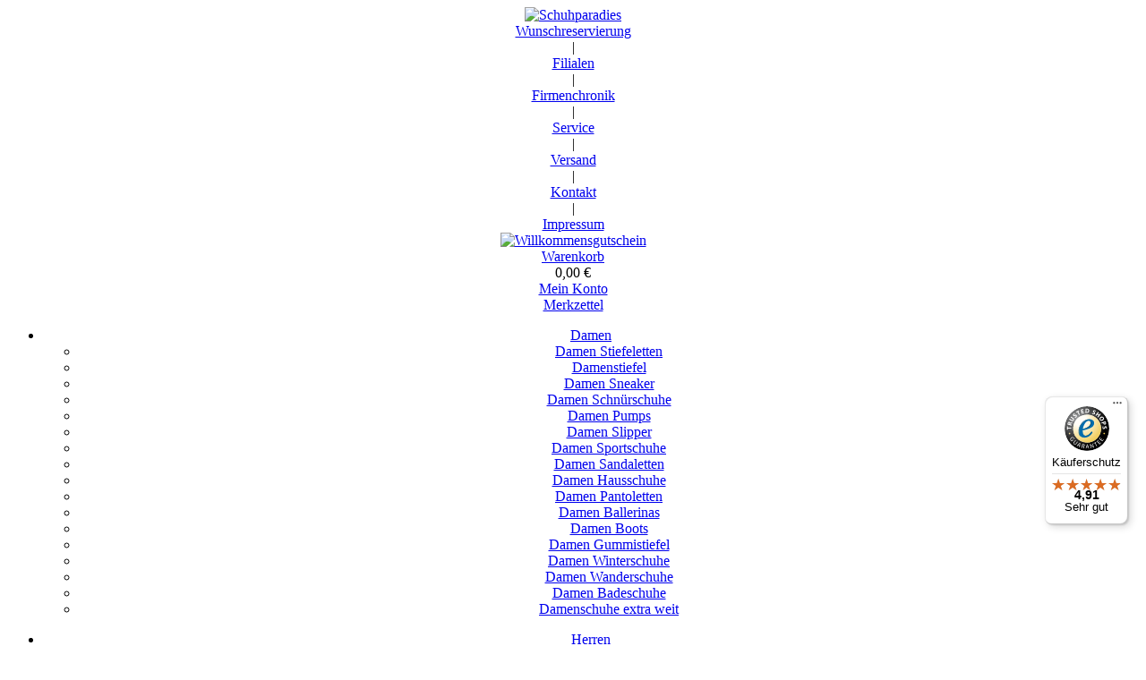

--- FILE ---
content_type: text/html
request_url: https://www.schuhparadies.net/Damenschuhe/Ballerinas?cat=165567&sColorFilter=braun
body_size: 11560
content:
<!DOCTYPE html PUBLIC "-//W3C//DTD XHTML 1.0 Transitional//EN"
  "http://www.w3.org/TR/xhtml1/DTD/xhtml1-transitional.dtd">
<html dir="ltr" lang="de">
<head>

<!-- Google Tag Manager -->
<script>(function(w,d,s,l,i){w[l]=w[l]||[];w[l].push({'gtm.start':
new Date().getTime(),event:'gtm.js'});var f=d.getElementsByTagName(s)[0],
j=d.createElement(s),dl=l!='dataLayer'?'&l='+l:'';j.async=true;j.src=
'https://www.googletagmanager.com/gtm.js?id='+i+dl;f.parentNode.insertBefore(j,f);
})(window,document,'script','dataLayer','GTM-P9X9TMK');</script>
<!-- End Google Tag Manager --><meta http-equiv="X-UA-Compatible" content="IE=EmulateIE7" />
<meta http-equiv="Content-Type" content="text/html; charset=iso-8859-1" /> 
<meta http-equiv="Content-Style-Type" content="text/css" />
<meta name="robots" content="index,follow" />
<meta name="language" content="de" />
<meta name="author" content="schuhparadies.net" />
<meta name="publisher" content="schuhparadies.net" />
<meta name="company" content="schuhparadies.net" />
<meta name="page-topic" content="schuhparadies.net" />
<meta name="reply-to" content="" />
<meta name="distribution" content="global" />
<meta name="revisit-after" content="3" />
<link rel="icon" href="/favicon.ico" type="image/x-icon">
<link rel="shortcut icon" href="/favicon.ico" type="image/x-icon">

	<link rel="alternate" type="application/rss+xml" title="Aktuelle News von schuhparadies.net" href="https://www.schuhparadies.net/cms/front_content.php?client=1&amp;lang=1&amp;idart=80" />
<meta name="description" content="Damen Ballerinas angesagter Top-Marken finden Sie im Online Shop von Schuhparadies. Kaufen Sie Damenschuhe der aktuellen Kollektionen gleich online." />
<meta name="keywords" content="Damen Ballerinas" />
<title>Damen Ballerinas Online Shop | Schuhparadies Schuhversand</title>
<base href="https://www.schuhparadies.net/" />
<link rel="stylesheet" type="text/css" href="/cms/css/default.css" />
<link rel="stylesheet" type="text/css" href="/cms/css/menu.css?t=1" />
<link rel="stylesheet" type="text/css" href="/cms/css/topshopmenu.css" />
<link rel="stylesheet" type="text/css" href="/cms/css/form.css" />
<link rel="alternate" href="produktbilder.xml" type="application/rss+xml" title="" id="ProductGallery" />
<link href="/cms/css/print.css" rel="stylesheet" media="print" type="text/css" />
<link rel="stylesheet" type="text/css" href="/cms/css/slideshow.css" />
<link rel="stylesheet" href="/cms/css/magiczoomplus.css" type="text/css" media="screen" />
<!--[if IE]>
	<link href="/cms/css/iefix.css" rel="stylesheet" type="text/css" />
<![endif]-->
<!--[if lt IE 7]>
	<link href="/cms/css/ie6fix.css" rel="stylesheet" type="text/css" />
<![endif]-->
    <script type="text/javascript"><!--
var hexa = new Array(16);
for (var i = 0; i < 10; i++) {
    hexa[i] = i;
}
hexa[10]="a"; hexa[11]="b"; hexa[12]="c";
hexa[13]="d"; hexa[14]="e"; hexa[15]="f";

var http = null;

if (typeof XMLHttpRequest != "undefined") {
    http = new XMLHttpRequest();
}

if (!http && typeof ActiveXObject != "undefined") {
    try {
        http = new ActiveXObject("Msxml2.XMLHTTP");
    } catch (e) {
        try {
            http = new ActiveXObject("Microsoft.XMLHTTP");
        } catch (e2) {
            try {
                http = new ActiveXObject("Msxml2.XMLHTTP.4.0");
            } catch (e3) {
                http = null;
            }
        }
    }
}
function addToWishList() {
    active_size = document.getElementById('is_active_size');
    if(active_size != null)
    {
        if(document.cart_quantity.is_active_size.value=="")
        {
            alert('Wählen Sie bitte Ihre gewünschte Größe.');
        }
        else {
            submit_to_wishlist();

        }
    }
    else {
        submit_to_wishlist();
    }
}

function submit_to_wishlist() {
    document.cart_quantity.submit_target.value = "wishlist";
    document.cart_quantity.submit();
}

function add_wishprod_basket(pID,qty)
{
    resArray = pID.split("#");
    strPost =   '';
    //strPost =   'id['+resArray[1]+']='+resArray[2]+'&id['+resArray[3]+']='+resArray[4]+'&is_active_size='+resArray[4]+'&products_qty='+qty+'&products_id='+resArray[0]+'';
    strPost =   'id['+resArray[1]+']='+resArray[2]+'&id['+resArray[3]+']='+resArray[4]+'&products_qty='+qty+'&products_id='+resArray[0]+'';
    strPost += '&submit_target=cart';
    showWishToCart(strPost);
}

function addCart(form) {
	// pruefen, ob groesse ausgewaehlt
    if(typeof(form.is_active_size) != "undefined") {
        if (form.is_active_size.value == "") {
            alert('Wählen Sie bitte Ihre gewünschte Größe.');
            return false;
        }
    }

    var post = '';
    for (i = 0; i < form.elements.length; i++) {
        if (form.elements[i].type != 'radio' || form.elements[i].checked == true) {
            if (i > 0) { post += '&'; }
            post += form.elements[i].name + '=' + encodeURIComponent(form.elements[i].value);
        }
    }
    post += '';

    showAddCart(post);
    return false;

}

function showAddCart(post) {
    if (http != null) {
        //http.abort();
        http.open("POST", 'ajaxAddCart.php', true);
        http.setRequestHeader("Content-Type","application/x-www-form-urlencoded");
        //http.overrideMimeType("text/xml; charset=ISO-8859-15");
        http.onreadystatechange = function() {
            if (!http) {
                return;
            }
            if (http.readyState == 4) {
                var response = http.responseText;
                var amp = new RegExp("&amp;", "g");
                document.getElementById("boxBasket").innerHTML = response.replace(amp, '&');
				GB_showCenter('Warenkorb Produkte','/infoCMSAddCartArticle.php?idart=714',170,800);
            }
        }
        http.send(post);
    }
}

    function showWishToCart(post) {
        if (http != null) {
            http.open("POST", 'ajaxAddCart.php', true);
            http.setRequestHeader("Content-Type","application/x-www-form-urlencoded");
            http.onreadystatechange = function() {
                if (!http) {
                    return;
                }
                if (http.readyState == 4) {
                    var response = http.responseText;
                    var amp = new RegExp("&amp;", "g");
                    GB_showCenter('Merkzettel Produkte','/infoCMSAddWishlistArticle.php?idart=714',170,800);
                }
            }
            http.send(post);
        }
    }

function setColor(r, g, b, element_name) {
    var hr = hex(r); var hg = hex(g); var hb = hex(b);
    element = document.getElementById(element_name);
    element.style.backgroundColor = "#"+hr+hg+hb;
    //console.log("#"+hr+hg+hb);
}

function hex(i) {
    if (i < 0)
    return "00";
    else if (i > 255)
    return "ff";
    else
    return "" + hexa[Math.floor(i/16)] + hexa[i%16];
}

function fade(sr, sg, sb, er, eg, eb, step, element) {
    for(var i = 0; i <= step; i++) {
        setTimeout("setColor(Math.floor(" + sr + " + ((( " + er + " - " + sr + " )/ " + step + ") * " + i + ")), Math.floor(" + sg + " + ((( " + eg + " - " + sg + " )/ " + step + ") * " + i + ")), Math.floor(" + sb + " + ((( " + eb + " - " + sb + " )/ " + step + ") * " + i + ")), '" + element + "');", i * step);

    }
}
//-->
</script> <script language="JavaScript">
  function submit_to_wishlist() {
		document.cart_quantity.submit_target.value = "wishlist";
		document.cart_quantity.submit();
  }
  </script>
<script language="Javascript">
<!--
	var ua = navigator.userAgent;
	if(!(ua.indexOf("MSIE") >=0)){document.write('<link href="/cms/css/firefox.css" rel="stylesheet" type="text/css" />');}
//-->
</script>
<!-- BEGIN SHOPGATE -->
<link rel="alternate" media="only screen and (max-width: 640px)" href="http://m.schuhparadies.net/category/313635353637"/>
<script type="text/javascript">
    var _shopgate = new Object();
    _shopgate.shop_number = "28638";
    _shopgate.redirect = "category";
    _shopgate.category_number = "165567";

    (function(b,d){var a=("undefined"!==typeof _shopgate?_shopgate:{}).shop_number,e="http:"===b.location.protocol?"http:":"https:";if(a){
      var c=b.createElement(d);c.async=!/(ip(ad|od|hone)|Android)/i.test(navigator.userAgent);c.src=e+"//static.shopgate.com/mobile_header/"+a+".js";
      a=b.getElementsByTagName(d)[0];a.parentNode.insertBefore(c,a)}}
    )(document,"script");
</script>
<!-- END SHOPGATE -->

<script type="text/javascript" language="JavaScript" src="/cms/js/div.js"></script>
<script type="text/javascript" language="JavaScript" src="/cms/js/ajax.js"></script>
<script type="text/javascript" language="JavaScript" src="/cms/js/sGeneral.js"></script>
<script type="text/javascript" language="JavaScript" src="/cms/js/swfobject.js"></script>
<script src="//ajax.googleapis.com/ajax/libs/jquery/1.11.0/jquery.min.js"></script>
<script type="text/javascript" src="/cms/js/mootools.js"></script>
<!-- Modernizr Library -->
<script type="text/javascript" src="cms/js/vendor/modernizr.min.js"></script>
<script type="text/javascript" src="/cms/js/backgroundslider.js"></script>
<script type="text/javascript" src="/cms/js/slideshow.js"></script>
<script src="/cms/js/mzp-packed.js" type="text/javascript"></script>
<script type="text/javascript" src="https://apis.google.com/js/plusone.js">{lang: 'de'}</script>
<script type="text/javascript" src="/cms/js/backstretch.js"></script>
<script type="text/javascript" src="cms/js/bootstrap.min.js"></script>
<script type="text/javascript">MagicThumb.options = {
	backgroundFadingColor: '#cccccc', 
	backgroundFadingDuration: 0.2, 
	backgroundFadingOpacity : 0.6,
	keepThumbnail: true}
</script>
        <script type="text/javascript">
            (function () {
                var _tsid = 'X028F046D9E8269509159DC24D6D557E3';
                _tsConfig = {
                    'yOffset': '80', /* offset from page bottom */
                    'variant': 'reviews', /* default, reviews, custom, custom_reviews */
                    'customElementId': '', /* required for variants custom and custom_reviews */
                    'trustcardDirection': '', /* for custom variants: topRight, topLeft, bottomRight, bottomLeft */
                    'customBadgeWidth': '', /* for custom variants: 40 - 90 (in pixels) */
                    'customBadgeHeight': '', /* for custom variants: 40 - 90 (in pixels) */
                    'disableResponsive': 'false', /* deactivate responsive behaviour */
                    'disableTrustbadge': 'false' /* deactivate trustbadge */
                };
                var _ts = document.createElement('script');
                _ts.type = 'text/javascript';
                _ts.charset = 'utf-8';
                _ts.async = true;
                _ts.src = '//widgets.trustedshops.com/js/' + _tsid + '.js';
                var __ts = document.getElementsByTagName('script')[0];
                __ts.parentNode.insertBefore(_ts, __ts);
            })();
    </script>
    <noscript>
        <a href="https://www.trustedshops.de/shop/certificate.php?shop_id=X028F046D9E8269509159DC24D6D557E3">
            <img title="Klicken Sie auf das G&uuml;tesiegel,um die G&uuml;ltigkeit zupr&uuml;fen!" src="//widgets.trustedshops.com/images/badge.png" style="position:fixed;bottom:0;right:0;" />
        </a>
    </noscript>
    
	<!-- Greybox Scripts: -->
	<script type="text/javascript">
	    var GB_ROOT_DIR = "/cms/greybox/";
	</script>
	<script type="text/javascript" src="/cms/greybox/AJS.js"></script>
	<script type="text/javascript" src="/cms/greybox/AJS_fx.js"></script>
	<script type="text/javascript" src="/cms/greybox/gb_scripts.js"></script>
	<link href="/cms/greybox/gb_styles.css" rel="stylesheet" type="text/css" />
	<!-- End Greybox Scripts -->
</head>
<body>
<!-- Google Tag Manager (noscript) -->
<noscript><iframe src="https://www.googletagmanager.com/ns.html?id=GTM-P9X9TMK"
height="0" width="0" style="display:none;visibility:hidden"></iframe></noscript>
<!-- End Google Tag Manager (noscript) -->
	



<script type="text/javascript">
	var $j	= jQuery.noConflict();

	$j(document).ready(function(){
		$j('.globalBgPic').backstretch([
				"/cms/upload/master/kategorie_bilder/damen-11-2021.jpg"
				,"/cms/upload/master/kategorie_bilder/kinder-11-2021.jpg"
				,"/cms/upload/master/kategorie_bilder/wanderer-11-2011.jpg"
				,"/cms/upload/master/kategorie_bilder/herren-11-2021.jpg"
		], {duration: 3000, fade: 750, centeredX : true});
		
	$j('.damenBgPic').backstretch(["/cms/upload/master/kategorie_bilder/banner-damen-11-2021.jpg"]);
	$j('.herrenBgPic').backstretch(["/cms/upload/master/kategorie_bilder/banner-herren-11-2021.jpg"]);
	$j('.kinderBgPic').backstretch(["/cms/upload/master/kategorie_bilder/banner-kinder-11-2021.jpg"]);
	$j('.pflegeBgPic').backstretch(["/cms/upload/master/kategorie_bilder/banner-pflege-11-2021.jpg"]);
	$j('.accessoiresBgPic').backstretch(["/cms/upload/master/kategorie_bilder/banner-accessoires-11-2021.jpg"]);
	$j('.defaultBgPic').backstretch(["/cms/upload/master/kategorie_bilder/banner-damen-11-2021.jpg"]);
	});
</script>

<a name="Top" id="Top"></a>
<div id="GlobalPage">
    <div id="GlobalHeader">
        <center>
        <div id="MainHeader">
			<div class="MainHeaderLeft">
				<div class="logo"><a href="/" title="Schuhparadies"><img src="/cms/upload/master/logo/logo.png" alt="Schuhparadies" /></a></div>
			</div>
			<div class="serviceNavi">
				
			

	<div class="headerLink"><a href="acms/440/Wunschreservierung.html" title="Wunschreservierung" target="_self" class="link">Wunschreservierung</a></div><div class='seperator'>|</div>

	<div class="headerLink"><a href="acms/421/Filialen.html" title="Filialen" target="_self" class="link">Filialen</a></div><div class='seperator'>|</div>

	<div class="headerLink"><a href="acms/392/Firmenchronik.html" title="Firmenchronik" target="_self" class="link">Firmenchronik</a></div><div class='seperator'>|</div>

	<div class="headerLink"><a href="acms/253/Service.html" title="Service" target="_self" class="link">Service</a></div><div class='seperator'>|</div>

	<div class="headerLink"><a href="acms/261/Versand.html" title="Versand" target="_self" class="link">Versand</a></div><div class='seperator'>|</div>

	<div class="headerLink"><a href="acms/45/Kontakt.html" title="Kontakt" target="_self" class="link">Kontakt</a></div><div class='seperator'>|</div>

	<div class="headerLink"><a href="acms/6/Impressum.html" title="Impressum" target="_self" class="link">Impressum</a></div>


							</div>
			<div class="MainHeaderRight">
				<div class="logoRabatt"><a href="/ccms/Willkommensgutschein.html" title="Willkommensgutschein"><img src="/cms/upload/master/logo/rabatt_erstbesteller.png" alt="Willkommensgutschein" /></a></div>
				
<div id="boxBasket">
    <div class="boxBasketTop" onclick="location.href='https://www.schuhparadies.net/shopping_cart.php';" style="cursor:pointer;">
        <div class="textBoxHead">
			<a href="https://www.schuhparadies.net/shopping_cart.php" title="zum Warenkorb" target="_self">Warenkorb</a>
		</div>
        <div class="infoBasket">
                                                0,00 €
                                                                            </div>
    </div>
    <div class="boxBasketBottom">
        <div class="myAccount"><a href="/account.php" title="Mein Konto" target="_self">Mein Konto</a></div>
        <div class="merkzettel"><a href="wish_list.php">Merkzettel</a></div>
    </div>
</div>



			</div>
            <div id="MainHeaderNavigation">
                <div class="MainNavigation">
                    
<div class="shonavitop navitem">
    <div id="menu">
        <ul><li class="lvl1-a"><a class="CurrentLink" href="https://www.schuhparadies.net/Damenschuhe">Damen</a>
	<ul>
	<li class="lvl2"><a href="https://www.schuhparadies.net/Damenschuhe/Stiefeletten">Damen Stiefeletten</a></li>
	<li class="lvl2"><a href="https://www.schuhparadies.net/Damenschuhe/Stiefel">Damenstiefel</a></li>
	<li class="lvl2"><a href="https://www.schuhparadies.net/Damenschuhe/Sneaker">Damen Sneaker</a></li>
	<li class="lvl2"><a href="https://www.schuhparadies.net/Damenschuhe/Schnuerschuhe">Damen Schnürschuhe</a></li>
	<li class="lvl2"><a href="https://www.schuhparadies.net/Damenschuhe/Pumps">Damen Pumps</a></li>
	<li class="lvl2"><a href="https://www.schuhparadies.net/Damenschuhe/Slipper">Damen Slipper</a></li>
	<li class="lvl2"><a href="https://www.schuhparadies.net/Damenschuhe/Sportschuhe">Damen Sportschuhe</a></li>
	<li class="lvl2"><a href="https://www.schuhparadies.net/Damenschuhe/Sandaletten">Damen Sandaletten</a></li>
	<li class="lvl2"><a href="https://www.schuhparadies.net/Damenschuhe/Hausschuhe1">Damen Hausschuhe</a></li>
	<li class="lvl2"><a href="https://www.schuhparadies.net/Damenschuhe/Pantoletten1">Damen Pantoletten</a></li>
	<li class="lvl2"><a class="CurrentLink" href="https://www.schuhparadies.net/Damenschuhe/Ballerinas">Damen Ballerinas</a></li>
	<li class="lvl2"><a href="https://www.schuhparadies.net/Damenschuhe/Boots">Damen Boots</a></li>
	<li class="lvl2"><a href="https://www.schuhparadies.net/Damenschuhe/Gummistiefel">Damen Gummistiefel</a></li>
	<li class="lvl2"><a href="https://www.schuhparadies.net/Damenschuhe/Winterschuhe">Damen Winterschuhe</a></li>
	<li class="lvl2"><a href="https://www.schuhparadies.net/Damenschuhe/Wanderschuhe">Damen Wanderschuhe</a></li>
	<li class="lvl2"><a href="https://www.schuhparadies.net/Damenschuhe/Badeschuhe">Damen Badeschuhe</a></li>
	<li class="lvl2"><a href="https://www.schuhparadies.net/Damenschuhe/Extra-Weit">Damenschuhe extra weit</a></li>
	</ul>
</li>
</ul><ul><li class="lvl1"><a href="https://www.schuhparadies.net/Herrenschuhe">Herren</a>
	<ul>
	<li class="lvl2"><a href="https://www.schuhparadies.net/Herrenschuhe/Stiefeletten">Herren Stiefeletten</a></li>
	<li class="lvl2"><a href="https://www.schuhparadies.net/Herrenschuhe/Sneaker">Herren Sneaker</a></li>
	<li class="lvl2"><a href="https://www.schuhparadies.net/Herrenschuhe/Business-Schuhe">Herren Business Schuhe</a></li>
	<li class="lvl2"><a href="https://www.schuhparadies.net/Herrenschuhe/Schnuerschuhe">Herren Schnürschuhe</a></li>
	<li class="lvl2"><a href="https://www.schuhparadies.net/Herrenschuhe/Extra-Weit">Herrenschuhe extra weit</a></li>
	<li class="lvl2"><a href="https://www.schuhparadies.net/Herrenschuhe/Sportschuhe">Herren Sportschuhe</a></li>
	<li class="lvl2"><a href="https://www.schuhparadies.net/Herrenschuhe/Slipper1">Herren Slipper</a></li>
	<li class="lvl2"><a href="https://www.schuhparadies.net/Herrenschuhe/Sandalen1">Herren Sandalen</a></li>
	<li class="lvl2"><a href="https://www.schuhparadies.net/Herrenschuhe/Wanderschuhe">Herren Wanderschuhe</a></li>
	<li class="lvl2"><a href="https://www.schuhparadies.net/Herrenschuhe/Hausschuhe1">Herren Hausschuhe</a></li>
	<li class="lvl2"><a href="https://www.schuhparadies.net/Herrenschuhe/Pantoletten1">Herren Pantoletten</a></li>
	<li class="lvl2"><a href="https://www.schuhparadies.net/Herrenschuhe/Gummistiefel">Herren Gummistiefel</a></li>
	<li class="lvl2"><a href="https://www.schuhparadies.net/Herrenschuhe/Badeschuhe">Herren Badeschuhe</a></li>
	<li class="lvl2"><a href="https://www.schuhparadies.net/Herrenschuhe/Boots">Herren Boots</a></li>
	<li class="lvl2"><a href="https://www.schuhparadies.net/Herrenschuhe/Winterschuhe">Herren Winterschuhe</a></li>
	</ul>
</li>
</ul><ul><li class="lvl1"><a href="https://www.schuhparadies.net/Kinderschuhe">Kinder</a>
	<ul>
	<li class="lvl2"><a href="https://www.schuhparadies.net/Kinderschuhe/Maedchenschuhe">Mädchenschuhe</a></li>
	<li class="lvl2"><a href="https://www.schuhparadies.net/Kinderschuhe/Jungenschuhe">Jungenschuhe</a></li>
	</ul>
</li>
</ul><ul><li class="lvl1"><a href="https://www.schuhparadies.net/Pflege">Pflege</a>
	<ul>
	<li class="lvl2"><a href="https://www.schuhparadies.net/Pflege/Pflegemittel">Pflegemittel</a></li>
	<li class="lvl2"><a href="https://www.schuhparadies.net/Pflege/Schuhspanner">Schuhspanner</a></li>
	<li class="lvl2"><a href="https://www.schuhparadies.net/Pflege/Einlegesohlen-Fussbett">Einlegesohlen & Fußbett</a></li>
	</ul>
</li>
</ul><ul><li class="lvl1"><a href="https://www.schuhparadies.net/Accessoires">Accessoires</a>
	<ul>
	<li class="lvl2"><a href="https://www.schuhparadies.net/Accessoires/Struempfe">Strümpfe</a></li>
	</ul>
</li>
</ul><ul><li class="lvl1"><a href="https://www.schuhparadies.net/Neu">Neu</a>
	<ul>
	<li class="lvl2"><a href="https://www.schuhparadies.net/Neu/Damen">Damen</a></li>
	<li class="lvl2"><a href="https://www.schuhparadies.net/Neu/Herren">Herren</a></li>
	<li class="lvl2"><a href="https://www.schuhparadies.net/Neu/Kinder">Kinder</a></li>
	</ul>
</li>
</ul><ul><li class="lvl1"><a href="https://www.schuhparadies.net/Topseller">Topseller</a></li>
</ul><ul><li class="lvl1"><a href="https://www.schuhparadies.net/SALE">SALE %</a>
	<ul>
	<li class="lvl2"><a href="https://www.schuhparadies.net/SALE/Damenschuhe">Damenschuhe</a></li>
	<li class="lvl2"><a href="https://www.schuhparadies.net/SALE/Herrenschuhe">Herrenschuhe</a></li>
	<li class="lvl2"><a href="https://www.schuhparadies.net/SALE/Kinderschuhe">Kinderschuhe</a></li>
	</ul>
</li>
</ul>

    </div>
</div>
					
			
<ul>

	<li class="item">
		<div class="ileft"></div>
		<div class="icenter"><a href="acms/447/Marken.html" title="Marken" target="_self" class="link">Marken</a></div>
		<div class="iright"></div>
	</li>

</ul>

				</div>
                <div class="box_search">
                    
<div style="z-index:25;">
<form id="quick_find" name="quick_find" action="https://www.schuhparadies.net/advanced_search_result.php" method="get" style="margin:0px; padding:0px;"><input type="hidden" name="XTCsid" value="bc765cf708688f906e45332dadf647bc" /><input type="hidden" name="manufacturers_id" value="" />
	<input type="text" name="keywords" value="Schnellsuche..." id="txtSearch" onfocus="if(document.quick_find.txtSearch.value=='Schnellsuche...'){document.quick_find.txtSearch.value=''}" onblur="if(document.quick_find.txtSearch.value==''){document.quick_find.txtSearch.value='Schnellsuche...'}" onkeyup="searchSuggest(event.keyCode, event.which);" class="input_searchbox" /><div id="search_suggest"></div>
</form> 
</div>

                </div>
            </div>
        </div>
        </center>
    </div>
			<div class="damenBgPic"></div>
		<center>
	<div class="GlobalPageTile">
		<div id="MainPage">
			<div id="MainContent">
                					
    <div class="">
        			<div id="listingHtml" style="margin:-120px 0px 0px 0px;">
				<div id="product_listing_left">
											
<div class="navigation">
    <div id="menu">
        <ul><li class="nlvl1-a"><a class="CurrentLink" href="https://www.schuhparadies.net/Damenschuhe">Damen</a>
	<ul>
	<li class="nlvl2"><a href="https://www.schuhparadies.net/Damenschuhe/Stiefeletten">Damen Stiefeletten</a></li>
	<li class="nlvl2"><a href="https://www.schuhparadies.net/Damenschuhe/Stiefel">Damenstiefel</a></li>
	<li class="nlvl2"><a href="https://www.schuhparadies.net/Damenschuhe/Sneaker">Damen Sneaker</a></li>
	<li class="nlvl2"><a href="https://www.schuhparadies.net/Damenschuhe/Schnuerschuhe">Damen Schnürschuhe</a></li>
	<li class="nlvl2"><a href="https://www.schuhparadies.net/Damenschuhe/Pumps">Damen Pumps</a></li>
	<li class="nlvl2"><a href="https://www.schuhparadies.net/Damenschuhe/Slipper">Damen Slipper</a></li>
	<li class="nlvl2"><a href="https://www.schuhparadies.net/Damenschuhe/Sportschuhe">Damen Sportschuhe</a></li>
	<li class="nlvl2"><a href="https://www.schuhparadies.net/Damenschuhe/Sandaletten">Damen Sandaletten</a></li>
	<li class="nlvl2"><a href="https://www.schuhparadies.net/Damenschuhe/Hausschuhe1">Damen Hausschuhe</a></li>
	<li class="nlvl2"><a href="https://www.schuhparadies.net/Damenschuhe/Pantoletten1">Damen Pantoletten</a></li>
	<li class="nlvl2-a"><a class="CurrentLink" href="https://www.schuhparadies.net/Damenschuhe/Ballerinas">Damen Ballerinas</a></li>
	<li class="nlvl2"><a href="https://www.schuhparadies.net/Damenschuhe/Boots">Damen Boots</a></li>
	<li class="nlvl2"><a href="https://www.schuhparadies.net/Damenschuhe/Gummistiefel">Damen Gummistiefel</a></li>
	<li class="nlvl2"><a href="https://www.schuhparadies.net/Damenschuhe/Winterschuhe">Damen Winterschuhe</a></li>
	<li class="nlvl2"><a href="https://www.schuhparadies.net/Damenschuhe/Wanderschuhe">Damen Wanderschuhe</a></li>
	<li class="nlvl2"><a href="https://www.schuhparadies.net/Damenschuhe/Badeschuhe">Damen Badeschuhe</a></li>
	<li class="nlvl2"><a href="https://www.schuhparadies.net/Damenschuhe/Extra-Weit">Damenschuhe extra weit</a></li>
	</ul>
</li>
</ul><ul><li class="nlvl1"><a href="https://www.schuhparadies.net/Herrenschuhe">Herren</a>
	<ul>
	<li class="nlvl2"><a href="https://www.schuhparadies.net/Herrenschuhe/Stiefeletten">Herren Stiefeletten</a></li>
	<li class="nlvl2"><a href="https://www.schuhparadies.net/Herrenschuhe/Sneaker">Herren Sneaker</a></li>
	<li class="nlvl2"><a href="https://www.schuhparadies.net/Herrenschuhe/Business-Schuhe">Herren Business Schuhe</a></li>
	<li class="nlvl2"><a href="https://www.schuhparadies.net/Herrenschuhe/Schnuerschuhe">Herren Schnürschuhe</a></li>
	<li class="nlvl2"><a href="https://www.schuhparadies.net/Herrenschuhe/Extra-Weit">Herrenschuhe extra weit</a></li>
	<li class="nlvl2"><a href="https://www.schuhparadies.net/Herrenschuhe/Sportschuhe">Herren Sportschuhe</a></li>
	<li class="nlvl2"><a href="https://www.schuhparadies.net/Herrenschuhe/Slipper1">Herren Slipper</a></li>
	<li class="nlvl2"><a href="https://www.schuhparadies.net/Herrenschuhe/Sandalen1">Herren Sandalen</a></li>
	<li class="nlvl2"><a href="https://www.schuhparadies.net/Herrenschuhe/Wanderschuhe">Herren Wanderschuhe</a></li>
	<li class="nlvl2"><a href="https://www.schuhparadies.net/Herrenschuhe/Hausschuhe1">Herren Hausschuhe</a></li>
	<li class="nlvl2"><a href="https://www.schuhparadies.net/Herrenschuhe/Pantoletten1">Herren Pantoletten</a></li>
	<li class="nlvl2"><a href="https://www.schuhparadies.net/Herrenschuhe/Gummistiefel">Herren Gummistiefel</a></li>
	<li class="nlvl2"><a href="https://www.schuhparadies.net/Herrenschuhe/Badeschuhe">Herren Badeschuhe</a></li>
	<li class="nlvl2"><a href="https://www.schuhparadies.net/Herrenschuhe/Boots">Herren Boots</a></li>
	<li class="nlvl2"><a href="https://www.schuhparadies.net/Herrenschuhe/Winterschuhe">Herren Winterschuhe</a></li>
	</ul>
</li>
</ul><ul><li class="nlvl1"><a href="https://www.schuhparadies.net/Kinderschuhe">Kinder</a>
	<ul>
	<li class="nlvl2"><a href="https://www.schuhparadies.net/Kinderschuhe/Maedchenschuhe">Mädchenschuhe</a></li>
	<li class="nlvl2"><a href="https://www.schuhparadies.net/Kinderschuhe/Jungenschuhe">Jungenschuhe</a></li>
	</ul>
</li>
</ul><ul><li class="nlvl1"><a href="https://www.schuhparadies.net/Pflege">Pflege</a>
	<ul>
	<li class="nlvl2"><a href="https://www.schuhparadies.net/Pflege/Pflegemittel">Pflegemittel</a></li>
	<li class="nlvl2"><a href="https://www.schuhparadies.net/Pflege/Schuhspanner">Schuhspanner</a></li>
	<li class="nlvl2"><a href="https://www.schuhparadies.net/Pflege/Einlegesohlen-Fussbett">Einlegesohlen & Fußbett</a></li>
	</ul>
</li>
</ul><ul><li class="nlvl1"><a href="https://www.schuhparadies.net/Accessoires">Accessoires</a>
	<ul>
	<li class="nlvl2"><a href="https://www.schuhparadies.net/Accessoires/Struempfe">Strümpfe</a></li>
	</ul>
</li>
</ul><ul><li class="nlvl1"><a href="https://www.schuhparadies.net/Neu">Neu</a>
	<ul>
	<li class="nlvl2"><a href="https://www.schuhparadies.net/Neu/Damen">Damen</a></li>
	<li class="nlvl2"><a href="https://www.schuhparadies.net/Neu/Herren">Herren</a></li>
	<li class="nlvl2"><a href="https://www.schuhparadies.net/Neu/Kinder">Kinder</a></li>
	</ul>
</li>
</ul><ul><li class="nlvl1"><a href="https://www.schuhparadies.net/Topseller">Topseller</a></li>
</ul><ul><li class="nlvl1"><a href="https://www.schuhparadies.net/SALE">SALE %</a>
	<ul>
	<li class="nlvl2"><a href="https://www.schuhparadies.net/SALE/Damenschuhe">Damenschuhe</a></li>
	<li class="nlvl2"><a href="https://www.schuhparadies.net/SALE/Herrenschuhe">Herrenschuhe</a></li>
	<li class="nlvl2"><a href="https://www.schuhparadies.net/SALE/Kinderschuhe">Kinderschuhe</a></li>
	</ul>
</li>
</ul>

    </div>
</div>
										<div class="catDesc"><div>
<h2>Damen Ballerina </h2>
</div>
<div>Ballerinas haben ihren Ursprung im Ballett, wurden dann aber in den 1950er-Jahren durch Kultfilme ein Schuhwerk, das f&uuml;r die Damenwelt mittlerweile unentbehrlich und nicht mehr wegzudenken ist. Ihren hohen Beliebtheitsgrad haben sie dem Umstand zu verdanken, dass sie so bequem, wandlungsf&auml;hig und schnell anzuziehen sind. Reinschl&uuml;pfen und Wohlf&uuml;hlen hei&szlig;t das Motto des hei&szlig;begehrten Schuhs. Ballerinas lassen sich unglaublich vielseitig kombinieren und k&ouml;nnen auf diese Weise atemberaubende Outfits erschaffen. Es gibt sich mit runder oder spitzer Vorderkappe, mal elegant, mal sportlich und mal als Wellnessmodell. Flache Blockabs&auml;tze, durchgehende Laufsohlen oder flache Keilabs&auml;tze sind m&ouml;gliche Absatzvarianten f&uuml;r die Ballerinas. In der gelochten oder seitlich offenen Version sind sie im Sommer nat&uuml;rlich besonders angenehm zu tragen. Das Design des Ballerinas ist aufgrund der Verwendung aller m&ouml;glichen, teilweise strukturierter Lederarten, High-Techs, Lacke und Stoffen so variabel, dass es selbstverst&auml;ndlich selten bei nur einem Paar im Schuhschrank bleibt. Das gleiche gilt f&uuml;r die Farbenvielfalt und Farbkombinationen, mit denen gespielt wird. Durch die Verarbeitung von Strass, Nieten, Perlen, Schn&uuml;ren, Pailetten und anderen Accessoires bekommen Ballerinas ihren Glamourfaktor. Dazu tr&auml;gt auch das trendige Metallicfinish bei.  Aufgrund ihres abwechslungsreichen Erscheinungsbildes ist der Ballerina daher aus dem Alltag nicht mehr wegzudenken:  Egal, ob Frauen lange Hosen, Shorts, R&ouml;cke, Kleider oder Leggings tragen, es finden sich garantiert immer die passenden Ballerinas, die den Look perfekt abrunden und sogar stylisch aufwerten. Sie machen mittlerweile selbst vor eleganten Abendoutfits keinen Halt und haben schon lange die Businessetagen f&uuml;r sich erobert. Bei der Innenausstattung des beliebten Schlupfmodells wird mittlerweile auch auf Komfort viel Wert gelegt: So gibt es zum Beispiel (herausnehmbare) Fu&szlig;bettungen sowie gro&szlig;z&uuml;gige Weiten, damit sich die F&uuml;&szlig;e garantiert wohlf&uuml;hlen, auch beim Barfu&szlig;tragen. Bei all diesen Argumenten ist es nicht verwunderlich, dass Frauen (und M&auml;dchen) gerne mehr als nur einen Ballerina ihr eigen nennen wollen. Bei Ballerinas ist die Frage berechtigt: Darf es auch einer mehr sein (oder zwei, oder drei &hellip;). Schlie&szlig;lich ist es wichtig, f&uuml;r das jeweilige Outfit immer den richtigen Ballerina zu Hause zu haben. Zumindest ist es beruhigend zu wissen, das &sbquo;frau&lsquo; f&uuml;r den Fall des Falles gen&uuml;gend zur Auswahl hat!&#61514;  </div>
<h2>Damen Ballerinas im Online Shop von Schuhparadies kaufen</h2>
<p><strong>Ballerinas</strong> f&uuml;r <strong>Damen</strong> k&ouml;nnen Sie g&uuml;nstig online bei Schuhparadies.net kaufen. Entdecken Sie die aktuellen Damenschuhe Kollektionen von angesagten Top-Marken gleich hier im <strong>Online Shop</strong> und finden Sie Ihren Lieblingsschuh. Bei Ihrer Erstbestellung erhalten Sie einen Gutschein von 5% auf Ihren Einkauf. Gern beraten wir Sie auch bei der Auswahl vor Ort in einer unserer Filialen in Gerolstein, Daun, Bitburg und Pr&uuml;m.</p>
<ul class="checks">
    <li> G&uuml;nstig online kaufen</li>
    <li> &Uuml;ber 100 Marken</li>
    <li> Schnelle Lieferung</li>
    <li> 10 Jahre Schuhversand</li>
</ul></div>				</div>
				<div id="product_listing_right">
					<div class="product_listing_filter">
						<div style="float:left; margin:0px 0px 10px 0px;">
															<div class="sizeFilter">
									<h3>Größe:</h3>
									<div style="height:135px; overflow:auto;">
																			<div class="dImgFilterSize">
											<a href="/Damenschuhe/Ballerinas?cat=165567&sColorFilter=braun&sSizeFilter=37½" style="">37½</a>
										</div>
																			<div class="dImgFilterSize">
											<a href="/Damenschuhe/Ballerinas?cat=165567&sColorFilter=braun&sSizeFilter=38" style="">38</a>
										</div>
																			<div class="dImgFilterSize">
											<a href="/Damenschuhe/Ballerinas?cat=165567&sColorFilter=braun&sSizeFilter=38½" style="">38½</a>
										</div>
																			<div class="dImgFilterSize">
											<a href="/Damenschuhe/Ballerinas?cat=165567&sColorFilter=braun&sSizeFilter=39" style="">39</a>
										</div>
																			<div class="dImgFilterSize">
											<a href="/Damenschuhe/Ballerinas?cat=165567&sColorFilter=braun&sSizeFilter=40" style="">40</a>
										</div>
																			<div class="dImgFilterSize">
											<a href="/Damenschuhe/Ballerinas?cat=165567&sColorFilter=braun&sSizeFilter=41" style="">41</a>
										</div>
																			<div class="dImgFilterSize">
											<a href="/Damenschuhe/Ballerinas?cat=165567&sColorFilter=braun&sSizeFilter=41½" style="">41½</a>
										</div>
																			<div class="dImgFilterSize">
											<a href="/Damenschuhe/Ballerinas?cat=165567&sColorFilter=braun&sSizeFilter=43" style="">43</a>
										</div>
																		</div>
																	</div>
																						<div class="colorFilter">
									<h3>Farbe:</h3>
									<div style="height:135px; overflow:auto;">
																			<div class="dImgFilterColor">
											<a href="/Damenschuhe/Ballerinas?cat=165567&&sColorFilter=altrose"><img src="/cms/upload/master/icons/color/altrose.png" class="imgFilterColor" border="0" alt="altrose" /></a>
											<div class="colorFilterText"><a href="/Damenschuhe/Ballerinas?cat=165567&sColorFilter=altrose" style="">altrose</a></div>
										</div>
																			<div class="dImgFilterColor">
											<a href="/Damenschuhe/Ballerinas?cat=165567&&sColorFilter=beige"><img src="/cms/upload/master/icons/color/beige.png" class="imgFilterColor" border="0" alt="beige" /></a>
											<div class="colorFilterText"><a href="/Damenschuhe/Ballerinas?cat=165567&sColorFilter=beige" style="">beige</a></div>
										</div>
																			<div class="dImgFilterColor">
											<a href="/Damenschuhe/Ballerinas?cat=165567&&sColorFilter=blau"><img src="/cms/upload/master/icons/color/blau.png" class="imgFilterColor" border="0" alt="blau" /></a>
											<div class="colorFilterText"><a href="/Damenschuhe/Ballerinas?cat=165567&sColorFilter=blau" style="">blau</a></div>
										</div>
																			<div class="dImgFilterColor">
											<a href="/Damenschuhe/Ballerinas?cat=165567&&sColorFilter=braun"><img src="/cms/upload/master/icons/color/braun.png" class="imgFilterColor" border="0" alt="braun" /></a>
											<div class="colorFilterText"><a href="/Damenschuhe/Ballerinas?cat=165567&sColorFilter=braun" style="text-decoration:underline; font-weight:bold; color:#930000 !important;">braun</a></div>
										</div>
																			<div class="dImgFilterColor">
											<a href="/Damenschuhe/Ballerinas?cat=165567&&sColorFilter=bunt"><img src="/cms/upload/master/icons/color/bunt.png" class="imgFilterColor" border="0" alt="bunt" /></a>
											<div class="colorFilterText"><a href="/Damenschuhe/Ballerinas?cat=165567&sColorFilter=bunt" style="">bunt</a></div>
										</div>
																			<div class="dImgFilterColor">
											<a href="/Damenschuhe/Ballerinas?cat=165567&&sColorFilter=gelb"><img src="/cms/upload/master/icons/color/gelb.png" class="imgFilterColor" border="0" alt="gelb" /></a>
											<div class="colorFilterText"><a href="/Damenschuhe/Ballerinas?cat=165567&sColorFilter=gelb" style="">gelb</a></div>
										</div>
																			<div class="dImgFilterColor">
											<a href="/Damenschuhe/Ballerinas?cat=165567&&sColorFilter=grau"><img src="/cms/upload/master/icons/color/grau.png" class="imgFilterColor" border="0" alt="grau" /></a>
											<div class="colorFilterText"><a href="/Damenschuhe/Ballerinas?cat=165567&sColorFilter=grau" style="">grau</a></div>
										</div>
																			<div class="dImgFilterColor">
											<a href="/Damenschuhe/Ballerinas?cat=165567&&sColorFilter=gruen"><img src="/cms/upload/master/icons/color/gruen.png" class="imgFilterColor" border="0" alt="grün" /></a>
											<div class="colorFilterText"><a href="/Damenschuhe/Ballerinas?cat=165567&sColorFilter=gruen" style="">grün</a></div>
										</div>
																			<div class="dImgFilterColor">
											<a href="/Damenschuhe/Ballerinas?cat=165567&&sColorFilter=orange"><img src="/cms/upload/master/icons/color/orange.png" class="imgFilterColor" border="0" alt="orange" /></a>
											<div class="colorFilterText"><a href="/Damenschuhe/Ballerinas?cat=165567&sColorFilter=orange" style="">orange</a></div>
										</div>
																			<div class="dImgFilterColor">
											<a href="/Damenschuhe/Ballerinas?cat=165567&&sColorFilter=pink"><img src="/cms/upload/master/icons/color/pink.png" class="imgFilterColor" border="0" alt="pink" /></a>
											<div class="colorFilterText"><a href="/Damenschuhe/Ballerinas?cat=165567&sColorFilter=pink" style="">pink</a></div>
										</div>
																			<div class="dImgFilterColor">
											<a href="/Damenschuhe/Ballerinas?cat=165567&&sColorFilter=rot"><img src="/cms/upload/master/icons/color/rot.png" class="imgFilterColor" border="0" alt="rot" /></a>
											<div class="colorFilterText"><a href="/Damenschuhe/Ballerinas?cat=165567&sColorFilter=rot" style="">rot</a></div>
										</div>
																			<div class="dImgFilterColor">
											<a href="/Damenschuhe/Ballerinas?cat=165567&&sColorFilter=schwarz"><img src="/cms/upload/master/icons/color/schwarz.png" class="imgFilterColor" border="0" alt="schwarz" /></a>
											<div class="colorFilterText"><a href="/Damenschuhe/Ballerinas?cat=165567&sColorFilter=schwarz" style="">schwarz</a></div>
										</div>
																			<div class="dImgFilterColor">
											<a href="/Damenschuhe/Ballerinas?cat=165567&&sColorFilter=weiss"><img src="/cms/upload/master/icons/color/weiss.png" class="imgFilterColor" border="0" alt="weiß" /></a>
											<div class="colorFilterText"><a href="/Damenschuhe/Ballerinas?cat=165567&sColorFilter=weiss" style="">weiß</a></div>
										</div>
																		</div>
									<a href="/Damenschuhe/Ballerinas?cat=165567&&sColorFilter=" class="pfeil_link">alle Farben</a>								</div>
																						<div class="ProductFilter">
									<div class="sortFilter">
										<h3>Marke:</h3>
										<form id="filter" name="filter" action="index.php" method="get"><input type="hidden" name="cat" value="165567" /><input type="hidden" name="sort" value="" /><input type="hidden" name="XTCsid" value="bc765cf708688f906e45332dadf647bc" /><input type="hidden" name="sColorFilter" value="braun" /><select name="filter_id" class="formlistboxa" onchange="this.form.submit()"><option value="" selected="selected">Alle Marken</option><option value="91500">Gabor</option><option value="92546">Josef Seibel</option><option value="93895">Tamaris Comfort</option><option value="94772">Verbenas</option></select></form>

									</div>
									<div class="sortFilter">
										<h3>Sortieren</h3>
										<form id="hsprodsort" name="hsprodsort" action="/Damenschuhe/Ballerinas?cat=165567&sColorFilter=braun" method="get"><input type="hidden" name="XTCsid" value="bc765cf708688f906e45332dadf647bc" /><input type="hidden" name="filter_id" value="" /><input type="hidden" name="cat" value="165567" /><input type="hidden" name="sort" value="" /><select name="hsSelectedSort" class="formlistboxa" onchange="changeProductSort(this.form)"><option value=":">--- Sortierung wählen ---</option><option value="p.products_price:asc">Preis aufsteigend</option><option value="p.products_price:desc">Preis absteigend</option><option value="pd.products_name:asc">Produktbezeichnung A-Z</option><option value="pd.products_name:desc">Produktbezeichnung Z-A</option></select><input type="hidden" name="hsSortField" value="" /><input type="hidden" name="hsSortOrder" value="" /><input type="hidden" name="sColorFilter" value="braun" /><input type="hidden" name="" value="" /></form>

									</div>
								</div>
													</div>
					</div>
					<div class="clearboth"></div>
										<div class="infoResetFilter">
						Durch Ihre Filter-Einstellungen werden nicht alle verfügbaren Produkte angezeigt. <br />Um <b>alle</b> Filter zurückzusetzen, klicke
						<a href="https://www.schuhparadies.net/index.php?cat=165567&filter_id=" target="_self"><strong>HIER!</strong></a>
					</div>
					<div class="clearboth"></div>
																<div class="product_listing_head"><h1>Ballerinas für Damen</h1></div>
										<div id="productSiteNaviFilter">
						<div class="sortFilter">
							<div class="headFilter">Sortieren nach:</div>
							<form id="hsprodsort" name="hsprodsort" action="/Damenschuhe/Ballerinas?cat=165567&sColorFilter=braun" method="get"><input type="hidden" name="XTCsid" value="bc765cf708688f906e45332dadf647bc" /><input type="hidden" name="filter_id" value="" /><input type="hidden" name="cat" value="165567" /><input type="hidden" name="sort" value="" /><select name="hsSelectedSort" class="formlistboxa" onchange="changeProductSort(this.form)"><option value=":">--- Sortierung wählen ---</option><option value="p.products_price:asc">Preis aufsteigend</option><option value="p.products_price:desc">Preis absteigend</option><option value="pd.products_name:asc">Produktbezeichnung A-Z</option><option value="pd.products_name:desc">Produktbezeichnung Z-A</option></select><input type="hidden" name="hsSortField" value="" /><input type="hidden" name="hsSortOrder" value="" /><input type="hidden" name="sColorFilter" value="braun" /><input type="hidden" name="" value="" /></form>

						</div>
						<div class="infoArticlesFound">4 Artikel gefunden</div>
						<div class="siteNumNavigator">
													</div>
					</div>
					<div class="clearboth"></div>
					<div id="product_listing_inhalt">
						<div id="produktListingbox">
																					 
							<div class="product " style="position:relative;" onmouseover="showMyDiv('prodSizes_41369');" onmouseout="hideMyDiv('prodSizes_41369');">
								<div style="position:relative;">
								                        											<div class="img"><a href="https://www.schuhparadies.net/products/Damenschuhe/Verbenas56.html?cat=165567&"><img src="dbild/thumbnail_images/41369_0/Verbenas.jpg" alt="Verbenas" /></a></div>
									<div class="name"><a href="https://www.schuhparadies.net/products/Damenschuhe/Verbenas56.html?cat=165567&" title="Verbenas"><div style="text-transform:uppercase;color:#666666;font-family: 'Oswald', sans-serif;">Verbenas</div></a>Espandrille</div>
									<div class="price"><div class='defPrice'> 59,95 &euro;</div></div>
                                    								</div>
								<div id="prodSizes_41369" class="hover_products" style="cursor:pointer; cursor:hand;" onclick="location.href='https://www.schuhparadies.net/products/Damenschuhe/Verbenas56.html?cat=165567&';">
									<div style="cursor:pointer;">
										<div style="float:left;">
																							<div class="products_sizes"><a href="https://www.schuhparadies.net/products/Damenschuhe/Verbenas56.html?cat=165567&&sSizeFilter=40">40</a></div>
																					</div>
										<div class="clearboth"></div>
									</div>
								</div>
							</div>
																												 
							<div class="product " style="position:relative;" onmouseover="showMyDiv('prodSizes_42141');" onmouseout="hideMyDiv('prodSizes_42141');">
								<div style="position:relative;">
								                        		                        			<img style="position:absolute; top:20px; left:0px;" src="/cms/upload/master/icons/special_icon.png" alt="Sale">
                        											<div class="img"><a href="https://www.schuhparadies.net/products/Damenschuhe/Gabor1360.html?cat=165567&"><img src="dbild/thumbnail_images/42141_0/Gabor.jpg" alt="Gabor" /></a></div>
									<div class="name"><a href="https://www.schuhparadies.net/products/Damenschuhe/Gabor1360.html?cat=165567&" title="Gabor"><div style="text-transform:uppercase;color:#666666;font-family: 'Oswald', sans-serif;">Gabor</div></a>Spangenschuh</div>
									<div class="price"><div class="newPrice"><div class="PriceText"></div><div id="newPriceText" class="price"> 109,00 &euro;</div></div><div class="oldPrice"><div class="PriceText">Regulär</div><div id="oldPriceText" class="price"> 120,00 &euro;</div></div></div>
                                    								</div>
								<div id="prodSizes_42141" class="hover_products" style="cursor:pointer; cursor:hand;" onclick="location.href='https://www.schuhparadies.net/products/Damenschuhe/Gabor1360.html?cat=165567&';">
									<div style="cursor:pointer;">
										<div style="float:left;">
																							<div class="products_sizes"><a href="https://www.schuhparadies.net/products/Damenschuhe/Gabor1360.html?cat=165567&&sSizeFilter=37½">37½</a></div>
																							<div class="products_sizes"><a href="https://www.schuhparadies.net/products/Damenschuhe/Gabor1360.html?cat=165567&&sSizeFilter=38">38</a></div>
																							<div class="products_sizes"><a href="https://www.schuhparadies.net/products/Damenschuhe/Gabor1360.html?cat=165567&&sSizeFilter=38½">38½</a></div>
																							<div class="products_sizes"><a href="https://www.schuhparadies.net/products/Damenschuhe/Gabor1360.html?cat=165567&&sSizeFilter=39">39</a></div>
																							<div class="products_sizes"><a href="https://www.schuhparadies.net/products/Damenschuhe/Gabor1360.html?cat=165567&&sSizeFilter=40">40</a></div>
																							<div class="products_sizes"><a href="https://www.schuhparadies.net/products/Damenschuhe/Gabor1360.html?cat=165567&&sSizeFilter=41">41</a></div>
																							<div class="products_sizes"><a href="https://www.schuhparadies.net/products/Damenschuhe/Gabor1360.html?cat=165567&&sSizeFilter=41½">41½</a></div>
																					</div>
										<div class="clearboth"></div>
									</div>
								</div>
							</div>
																												 
							<div class="product product_margin" style="position:relative;" onmouseover="showMyDiv('prodSizes_39486');" onmouseout="hideMyDiv('prodSizes_39486');">
								<div style="position:relative;">
								                        		                        			<img style="position:absolute; top:20px; left:0px;" src="/cms/upload/master/icons/special_icon.png" alt="Sale">
                        											<div class="img"><a href="https://www.schuhparadies.net/products/Damenschuhe/Josef-Seibel164.html?cat=165567&"><img src="dbild/thumbnail_images/39486_0/Josef-Seibel.jpg" alt="Josef Seibel" /></a></div>
									<div class="name"><a href="https://www.schuhparadies.net/products/Damenschuhe/Josef-Seibel164.html?cat=165567&" title="Josef Seibel"><div style="text-transform:uppercase;color:#666666;font-family: 'Oswald', sans-serif;">Josef Seibel</div></a>Ballerina</div>
									<div class="price"><div class="newPrice"><div class="PriceText"></div><div id="newPriceText" class="price"> 69,95 &euro;</div></div><div class="oldPrice"><div class="PriceText">Regulär</div><div id="oldPriceText" class="price"> 79,95 &euro;</div></div></div>
                                    								</div>
								<div id="prodSizes_39486" class="hover_products" style="cursor:pointer; cursor:hand;" onclick="location.href='https://www.schuhparadies.net/products/Damenschuhe/Josef-Seibel164.html?cat=165567&';">
									<div style="cursor:pointer;">
										<div style="float:left;">
																							<div class="products_sizes"><a href="https://www.schuhparadies.net/products/Damenschuhe/Josef-Seibel164.html?cat=165567&&sSizeFilter=39">39</a></div>
																							<div class="products_sizes"><a href="https://www.schuhparadies.net/products/Damenschuhe/Josef-Seibel164.html?cat=165567&&sSizeFilter=43">43</a></div>
																					</div>
										<div class="clearboth"></div>
									</div>
								</div>
							</div>
							<div style="clear:both;">&nbsp;</div>																					 
							<div class="product " style="position:relative;" onmouseover="showMyDiv('prodSizes_37571');" onmouseout="hideMyDiv('prodSizes_37571');">
								<div style="position:relative;">
								                        		                        			<img style="position:absolute; top:20px; left:0px;" src="/cms/upload/master/icons/special_icon.png" alt="Sale">
                        											<div class="img"><a href="https://www.schuhparadies.net/products/Damenschuhe/Tamaris-Comfort122.html?cat=165567&"><img src="dbild/thumbnail_images/37571_0/Tamaris-Comfort.jpg" alt="Tamaris Comfort" /></a></div>
									<div class="name"><a href="https://www.schuhparadies.net/products/Damenschuhe/Tamaris-Comfort122.html?cat=165567&" title="Tamaris Comfort"><div style="text-transform:uppercase;color:#666666;font-family: 'Oswald', sans-serif;">Tamaris Comfort</div></a>Ballerina</div>
									<div class="price"><div class="newPrice"><div class="PriceText"></div><div id="newPriceText" class="price"> 49,95 &euro;</div></div><div class="oldPrice"><div class="PriceText">Regulär</div><div id="oldPriceText" class="price"> 59,95 &euro;</div></div></div>
                                    								</div>
								<div id="prodSizes_37571" class="hover_products" style="cursor:pointer; cursor:hand;" onclick="location.href='https://www.schuhparadies.net/products/Damenschuhe/Tamaris-Comfort122.html?cat=165567&';">
									<div style="cursor:pointer;">
										<div style="float:left;">
																							<div class="products_sizes"><a href="https://www.schuhparadies.net/products/Damenschuhe/Tamaris-Comfort122.html?cat=165567&&sSizeFilter=38">38</a></div>
																					</div>
										<div class="clearboth"></div>
									</div>
								</div>
							</div>
																				</div>
						<div class="clearboth"></div>
						<div id="productSiteNaviFilter">
							<div class="sortFilter">
								<div class="headFilter">Sortieren nach:</div>
								<form id="hsprodsort" name="hsprodsort" action="/Damenschuhe/Ballerinas?cat=165567&sColorFilter=braun" method="get"><input type="hidden" name="XTCsid" value="bc765cf708688f906e45332dadf647bc" /><input type="hidden" name="filter_id" value="" /><input type="hidden" name="cat" value="165567" /><input type="hidden" name="sort" value="" /><select name="hsSelectedSort" class="formlistboxa" onchange="changeProductSort(this.form)"><option value=":">--- Sortierung wählen ---</option><option value="p.products_price:asc">Preis aufsteigend</option><option value="p.products_price:desc">Preis absteigend</option><option value="pd.products_name:asc">Produktbezeichnung A-Z</option><option value="pd.products_name:desc">Produktbezeichnung Z-A</option></select><input type="hidden" name="hsSortField" value="" /><input type="hidden" name="hsSortOrder" value="" /><input type="hidden" name="sColorFilter" value="braun" /><input type="hidden" name="" value="" /></form>

							</div>
							<div class="infoArticlesFound">4 Artikel gefunden</div>
							<div class="siteNumNavigator">
															</div>
						</div>
					</div>
				</div>
			</div>
        		<div class="clearboth"></div>
    </div>



					<div class="clearboth"></div>
					<div class="startBoxen">
					    
							<a href="/acms/187/Zahlungsmoeglichkeiten.html" title="Zahlungsmöglichkeiten" target="_self"><img src="/cms/upload/startseite/zahlungsarten_grey.jpg" alt="Zahlungsarten" style="float:left; margin:0px 20px 0px 0px;" /></a>

		
					    
							<img src="/cms/upload/startseite/serviceHotline_grey.jpg" alt="Service Hotline" style="float:left;" />

		
					</div>
					
			</div>
		</div>
	</div>
    </center>
    <div class="clearboth"></div>
    <div id="MainBottomNavigation">
        <div id="pageBottom">
            <div class="suchmich"></div>
            <center>
	            <div id="footer">
	                
			<div class="leftbox">
    <div class="box-top"><div class="textBoxHead">Ihr Kontakt zu uns
</div></div>
    <div class="box-tile">
        SCHUHPARADIES<br />
Gebr. Röhl GmbH<br />
Sarresdorfer Straße 50<br />
D-54568 Gerolstein<br />
<br />
<a href="mailto:kundenservice@schuhparadies.net">kundenservice@schuhparadies.net</a>  

    </div>
    <div class="box-bottom"></div>
</div>
		
	                
			<div class="leftbox">
    <div class="box-top"><div class="textBoxHead">Firmenchronik
</div></div>
    <div class="box-tile">
        <p>
<a href="/shop_content.php?&amp;idart=392" title="Firmenchronik"><img src="/cms/upload/boxes/schmetterling.png" border="0" alt="Firmenchronik" title="Firmenchronik" width="105" height="61" /></a>
</p>
<p>
&nbsp;
</p>
<p>
Werfen Sie doch einen Blick in unsere Firmengeschichte!
</p>

    </div>
    <div class="box-bottom"></div>
</div>
		
	                
			<div class="leftbox">
    <div class="box-top"><div class="textBoxHead">Social Network</div></div>
    <div class="box-tile">   
        Sie finden uns auch in diesen Sozialen Netzwerken<br /><br/>
		<div style="float:left; padding:0px 10px 0px 0px;">
			<a target="_blank" href="https://de-de.facebook.com/Schuhparadies">
				<img src="/cms/upload/master/icons/facebook40.png" alt="Facebook" />
			</a>
		</div>
		<div style="float:left; padding:0px 10px 0px 0px;">
			<a target="_blank" href="https://www.instagram.com/schuhparadies/">
				<img src="/cms/upload/master/icons/instagram40.png" alt="Facebook" />
			</a>
		</div>
        <div style="float:left; padding:0px 10px 0px 0px;">
			<a href='https://www.yelp.com/biz/schuhparadies-gerolstein-gerolstein?osq=Schuhparadies'>
				<img src="/cms/upload/master/icons/yelp40.png" alt="Yelp" />
			</a> 
		</div>
    </div>
    <div class="box-bottom"></div>
</div>

		
	                
			<div class="leftbox boxExperte">
    <div class="box-top"><div class="textBoxHead">Wir sind dabei!
</div></div>
    <div class="box-tile">
        <p>
Das gro&szlig;e Schuhportal im Internet
</p>
<p>
&nbsp;
</p>
<p>
<img src="/cms/upload/master/icons/schuhede.png" border="0" alt="Logo Partner von schuhe.de" title="Partner von schuhe.de" width="220" height="63" />
</p>

    </div>
    <div class="box-bottom"></div>
</div>
			            </div>
	            
		<div style="width:960px;margin:auto;display:block;padding:10px 0">
    <div style="display:inline-block; padding:0px 10px 0px 0px; vertical-align:middle;">
        <h2 style="margin-bottom:0;">Hol Dir die App:</h2>
    </div>
    <div style="display:inline-block; padding:0px 10px 0px 0px; vertical-align:middle;">
        <a href="https://itunes.apple.com/WebObjects/MZStore.woa/wa/viewSoftware?id=1120137220&amp;mt=8" rel="publisher" target="_blank" style="text-decoration:none;">
            <img src="/cms/upload/master/icons/app-store.png" alt="Apple">
        </a>
    </div>
    <div style="display:inline-block; padding:0px 10px 0px 0px; vertical-align:middle;">
        <a target="_blank" href="https://play.google.com/store/apps/details?id=com.shopgate.android.app28638">
            <img src="/cms/upload/master/icons/google-play.png" alt="Playstore">
        </a>
    </div>
</div>

		
	            <div id="footerBottom">
	                <div style="margin:0px 0px 15px 0px">
					

	<a href="acms/246/Datenschutzerklaerung.html" title="Datenschutzerklärung" target="_self" class="link">Datenschutzerklärung</a><span class='nextElement'>|</span>

	<a href="acms/187/Zahlungsmoeglichkeiten.html" title="Zahlungsmöglichkeiten" target="_self" class="link">Zahlungsmöglichkeiten</a><span class='nextElement'>|</span>

	<a href="acms/250/Lieferzeiten.html" title="Lieferzeiten" target="_self" class="link">Lieferzeiten</a><span class='nextElement'>|</span>

	<a href="acms/261/Versand.html" title="Versand" target="_self" class="link">Versand</a><span class='nextElement'>|</span>

	<a href="acms/251/Widerrufsbelehrung.html" title="Widerrufsbelehrung" target="_self" class="link">Widerrufsbelehrung</a><span class='nextElement'>|</span>

	<a href="acms/196/AGB.html" title="AGB" target="_self" class="link">AGB</a><span class='nextElement'>|</span>

	<a href="acms/6/Impressum.html" title="Impressum" target="_self" class="link">Impressum</a>

				</div>
	                <div class="clearboth"></div>
	                <div>
	                    <img src="/cms/upload/master/icons/made_by_shooks.png" alt="Made by Shooks" style="width:156px; height:24px;" />
	                </div>
	            </div>
            </center>
        </div>
    </div>
</div>

<!-- *********************************************************************** POPUPS ******************************************************************************************* -->
<!-- #newsletter-box Logik fÃ¼r Pop UP-->
<div class="sp-pp-box sp-newsletter-box mfp-hide" id="newsletter-box" >
	
		<div class="sp-pp-inner sp-form">
        <div class="nlbox--preview" style="background-image:url(/cms/upload/master/startseite/newsletter.jpg);"></div>
        <div class="nlbox--inner">
<div class="fs-xl fs-xs-l reset-line-height text-center">Jetzt zu unserem<br /> <strong class="fs-xxl fs-xs-xl text-primary">Newsletter</strong><br />anmelden und<br /><strong class="fs-xl fs-xs-xl text-primary">5% Gutschein</strong><br />erhalten!</div>
            <p class="text-center mt-30">Erhalten Sie regelm&auml;ßig Informationen &uuml;ber neue Trends, Angebote und vieles mehr....</p>
            <div class="mc_embed_signup mt-30">
<form method="post" name="f_small_newsletter_reg" action="shop_content.php" style="margin:0px; padding:0px;" onSubmit="return checkNewsletterRegForm(this,'Ihr Name','E-Mail Adresse','Geben Sie bitte Ihren Namen an!','Geben Sie bitte eine gültige E-Mail Adresse ein!')">
	<div class="mb-15" style="color:#000000 !important; height:20px;">Herr <input type="radio" name="sanrede" value="Herr" />&nbsp;Frau <input type="radio" name="sanrede" value="Frau" /></div>
	<div style="clear:both; line-height:1px;"></div>
	<input type="text" class="input_email_name mb-15" style="height:33px;" name="emailvname" id="emailvname" value="Vorname" onfocus="if(document.f_small_newsletter_reg.emailvname.value=='Vorname'){document.f_small_newsletter_reg.emailvname.value=''}" />
	<input type="text" class="input_email_name mb-15" style="height:33px;" name="emailname" id="emailname" value="Ihr Name" onfocus="if(document.f_small_newsletter_reg.emailname.value=='Ihr Name'){document.f_small_newsletter_reg.emailname.value=''}" />
	<input type="text" class="input_email_newsletter mb-15" style="height:33px;" name="email" id="email" value="E-Mail Adresse*" onfocus="if(document.f_small_newsletter_reg.email.value=='E-Mail Adresse*'){document.f_small_newsletter_reg.email.value=''}" />
	<div class="newsRegOption">
		<input type="hidden" name="selNewsletterType" value="1" />
		<select name="action" style="margin:0px 0px 0px 0px;" class="formlistboxa fl_left o_marginTop">
			<option value="subscribe" selected>Anmelden</option>
			<option value="delete">Abmelden</option>
		</select>
	</div>
	<div style="clear:both;">&nbsp;</div>
<p class="small mt-0 mb-15 text-gray">Bitte alle Felder mit einem * ausfüllen.</p>
	<input type="submit" value="&nbsp;" class="btsubmit_newsletter" style="border:1px solid #cccccc;" />
	<input type="hidden" name="client" value="1" />
	<input type="hidden" name="lang" value="1" />
	<input type="hidden" name="idcatart" value="385" />
	<input type="hidden" name="aktion" value="eintragen" />
</form>
                <div class="notification_container"></div>
            </div>
            <p class="mt-20 mb-0 opacity7 text-center">Bitte beachten Sie die <a href="/acms/246/Datenschutzerklaerung.html">Datenschutzbedingungen</a>.<br />Eine Abmeldung ist nat&uuml;rlich jederzeit m&ouml;glich.</p>
        </div>
        <!-- /.sp-nlbox-inner -->
    </div>
    <!-- /.lb-inner -->

</div>
<!-- /#newsletter-box-->


<script src="/cms/js/cookies.js"></script>
<script type="text/javascript">
  var $jj	= jQuery.noConflict();

</script>
 <script type="text/javascript" src="cms/js/sp-plugins.js"></script>
<script type="text/javascript" src="cms/js/sp-scripts.js"></script>
<!-- Custom user JS codes -->
<script type="text/javascript" src="cms/js/sp-custom.js"></script>

<script type="text/javascript">
  //use the modernizr load to load up external scripts. This will load the scripts asynchronously, but the order listed matters. Although it will load all scripts in parallel, it will execute them in the order listed
  Modernizr.load([
    {
      // test for media query support, if not load respond.js
      test : Modernizr.mq('only all'),
      // If not, load the respond.js file
      nope : '//cdnjs.cloudflare.com/ajax/libs/respond.js/1.4.2/respond.min.js'
    }
  ]);
</script>

</body>
</html>